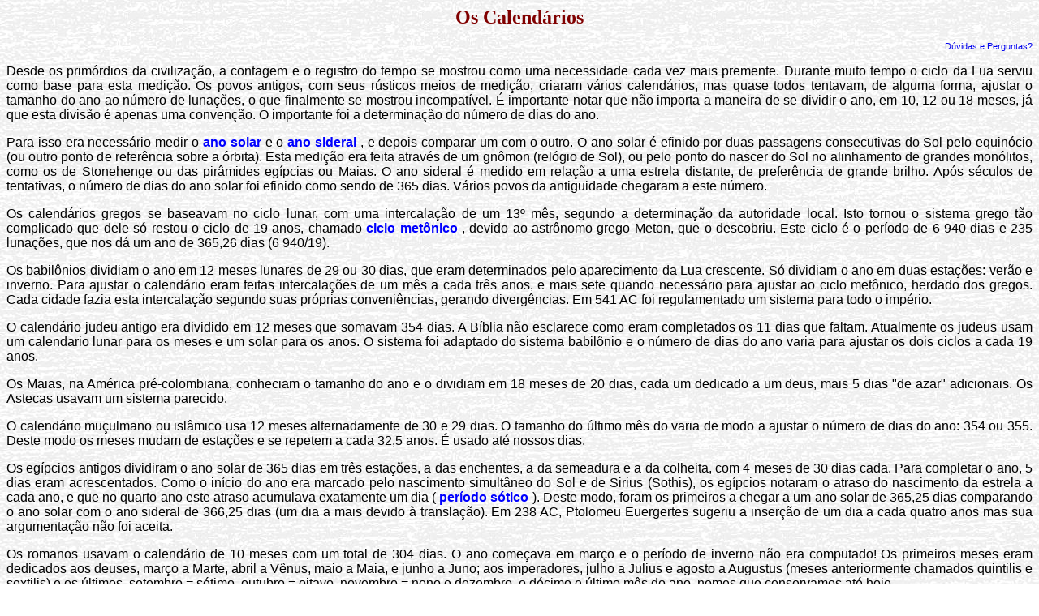

--- FILE ---
content_type: text/html
request_url: https://observatorio-phoenix.org/a_dicas/24_A16.htm
body_size: 7988
content:
<html>

<head>
<link rel=stylesheet type="text/css" href="../phoenix.css">
<meta name="keywords" content="sistema solar, sol, planeta, �rbita, estrela, astronomia, telesc�pio">
<title> Dicas & Curiosidades </title>
</head>

<body background="../imagem/fundo16.jpg"
bgcolor="#FFFFFF">

<h1> Os Calend�rios </h1>

<h3> <a href="../consulta.htm"> D�vidas e Perguntas? </a></h3>

<p> Desde os prim�rdios da civiliza��o, a contagem e o registro do tempo se mostrou como uma necessidade cada vez mais premente. Durante muito tempo o ciclo da Lua serviu como base para esta medi��o. Os povos antigos, com seus
r�sticos meios de medi��o, criaram v�rios calend�rios, mas quase todos tentavam, de alguma forma, ajustar o tamanho do ano ao n�mero de luna��es, o que finalmente se mostrou incompat�vel. � importante notar que n�o importa a maneira de se dividir o ano, em 10, 12 ou 18 meses, j� que esta divis�o �
apenas uma conven��o. O importante foi a determina��o do n�mero de dias do ano.

<p> Para isso era necess�rio medir o <font
color="#0000FF"> <b> ano solar</b> </font> e o <font color="#0000FF"><b> ano sideral </b> </font>, e depois comparar um com o outro. O ano solar � efinido por duas passagens consecutivas do Sol pelo equin�cio (ou outro ponto de refer�ncia sobre a �rbita). Esta medi��o era feita atrav�s de um gn�mon (rel�gio de Sol), ou pelo ponto do nascer do Sol no alinhamento de grandes mon�litos, como os de Stonehenge ou das pir�mides eg�pcias ou Maias. O ano sideral � medido em rela��o a uma estrela distante, de prefer�ncia de grande
brilho. Ap�s s�culos de tentativas, o n�mero de dias do ano solar foi efinido como sendo de 365 dias. V�rios povos da antiguidade chegaram a este n�mero.

<p> Os calend�rios gregos se baseavam no ciclo lunar, com uma intercala��o de um 13� m�s, segundo a determina��o da autoridade local. Isto tornou o sistema grego t�o complicado que dele s� restou o ciclo de 19 anos, chamado <font
color="#0000FF"><b> ciclo met�nico </b> </font>, devido ao astr�nomo grego Meton, que o descobriu. Este ciclo � o per�odo de 6 940 dias e 235 luna��es, que nos d� um ano de 365,26 dias (6 940/19).

<p> Os babil�nios dividiam o ano em 12 meses lunares de 29 ou 30 dias, que eram determinados pelo aparecimento da Lua crescente. S� dividiam o ano em duas esta��es: ver�o e inverno. Para ajustar o calend�rio eram feitas intercala��es de um m�s a cada tr�s anos, e mais sete quando necess�rio para ajustar ao ciclo met�nico, herdado dos gregos. Cada cidade fazia esta intercala��o segundo suas pr�prias conveni�ncias, gerando diverg�ncias. Em 541 AC foi regulamentado um sistema para todo o imp�rio.

<p> O calend�rio judeu antigo era dividido em 12 meses que somavam 354 dias. A B�blia n�o esclarece como eram completados os 11 dias que faltam. Atualmente os judeus usam um calendario lunar para os meses e um solar para os anos. O sistema foi adaptado do sistema babil�nio e o n�mero de dias do ano varia para ajustar os dois ciclos a cada 19 anos.

<p> Os Maias, na Am�rica pr�-colombiana, conheciam o tamanho do ano e o dividiam em 18 meses de 20 dias, cada um dedicado a um deus, mais 5 dias &quot;de azar&quot; adicionais. Os Astecas usavam um sistema parecido.

<p> O calend�rio mu�ulmano ou isl�mico usa 12 meses alternadamente de 30 e 29 dias. O tamanho do �ltimo m�s do varia de modo a ajustar o n�mero de dias do ano: 354 ou 355. Deste modo os meses mudam de esta��es e se repetem a cada 32,5 anos. � usado at� nossos dias.

<p> Os eg�pcios antigos dividiram o ano solar de 365 dias em tr�s esta��es, a das enchentes, a da semeadura e a da colheita, com 4 meses de 30 dias cada. Para completar o ano, 5 dias eram acrescentados. Como o in�cio do ano era marcado pelo nascimento simult�neo do Sol e de Sirius (Sothis), os eg�pcios
notaram o atraso do nascimento da estrela a cada ano, e que no quarto ano este atraso acumulava exatamente um dia (<font color="#0000FF"> <b> per�odo s�tico </b> </font>). Deste modo, foram os primeiros a chegar a um ano
solar de 365,25 dias comparando o ano solar com o ano sideral de 366,25 dias (um dia a mais devido � transla��o). Em 238 AC, Ptolomeu Euergertes sugeriu a inser��o de um dia a cada quatro anos mas sua argumenta��o n�o foi aceita.

<p> Os romanos usavam o calend�rio de 10 meses com um total de 304 dias. O ano come�ava em mar�o e o per�odo de inverno n�o era computado! Os primeiros meses eram dedicados aos deuses, mar�o a Marte, abril a V�nus, maio a Maia, e junho a Juno; aos imperadores, julho a Julius e agosto a Augustus (meses
anteriormente chamados quintilis e sextilis) e os �ltimos, setembro = s�timo, outubro = oitavo, novembro = nono e dezembro, o d�cimo e �ltimo m�s do ano, nomes que conservamos at� hoje.<br> 
Acredita-se que Numa Pompilius tenha adotado os meses de janeiro e fevereiro sete s�culos antes de Cristo. Como os romanos usavam o calend�rio lunar, de tempos em tempos era necess�ria a intercala��o de um 13� m�s para acerto. Como estas corre��es nem sempre eram feitas de maneira correta, em 49 AC,
sob o reinado de J�lio C�sar a diverg�ncia chegou a 80 dias!

<p> O astr�nomo Sos�genes, de Alexandria, antiga capital do Egito, foi ent�o chamado para fazer uma corre��o definitiva no calend�rio. A defasagem foi corrigida e ficou estabelecido que a cada quatro anos seria acrescentado um
dia, para compensar a diferen�a de 0,25 dia. Assim, todos os anos m�ltiplos de 4 teriam mais um dia. O sistema criou uma t�o grande confus�o que s� foi entendido e implantado corretamente no ano 8 DC. Estes anos foram chamados bissextos e o sistema conhecido como <font color="#0000FF"> <b> Calend�rio
Juliano</b></font> foi usado por mais de 1 500 anos!

<p> Hoje sabemos que a dura��o do ano � de 365,242 199, e n�o 365,25 dias, o que resulta em uma diferen�a de 0,007 801 dia, implicando na defasagem de um dia a cada 128 anos. Ao longo dos 1 500 anos de uso, o Calend�rio Juliano foi
acumulando este pequeno erro, at� que em 1582 a diferen�a chegou a 10 dias entre o equin�cio eclesi�stico e o equin�cio real. Isto significava que a abstin�ncia de carne n�o estava sendo rigorosamente cumprida nas datas corretas. Para eliminar esta heresia o papa Greg�rio XIII decidiu mais uma vez reformar o calend�rio, reposicionando o equin�cio da primavera no dia 21
de mar�o, como ficara definido no conc�lio de Nic�a, em 325 DC. Auxiliado pelo astr�nomo L�lio, implantou a reforma gregoriana.

<p> A dura��o do ano ficou definida como
sendo de:

<p> <font size="4"> 365,242 199 = 365 +
1/4 - 1/100 +1/400 - 1/3300 dias</font>

<p> Gregorio XIII determinou ent�o:

<p> 1- a omiss�o de 10 dias na contagem do m�s de outubro de 1 582, de modo que da quinta feira, dia 4 de outubro, se passe � sexta-feira, dia 15 de outubro.

<p> 2- os anos m�ltiplos de 100 n�o ser�o bissextos, exceto quando forem m�ltiplos de 400.

<p> 3- a P�scoa deve ocorrer entre o dia 22 de mar�o e 25 de abril, no primeiro domingo ap�s a Lua Cheia Eclesi�stica, segundo o ciclo met�nico. Caso o dia referido ocorra al�m do prazo a P�scoa ser� antecipada.

<p> Este � o <font color="#0000FF"> <b> Calend�rio gregoriano </b></font> que usamos hoje, considerado como calend�rio universal, apesar de alguns povos n�o o adotarem.

<p> Na astronomia usamos ainda um <font color="#0000FF"> <b> Dia Juliano ou DJ </b> </font> que � um calend�rio onde os dias s�o numerados seq�encialmente para facilitar os c�lculos. O Dia Juliano 2 452 276 come�ou no dia 1 de janeiro de 2002 ao meio dia, no Tempo Universal, ou seja, �s 9 horas da manh� no Brasil.
<P> Atualmente est� sendo usada uma simplifica��o: o <font color="#0000FF"> <b> Dia Juliano Modificado ou DJM</b> </font>. J� que entre 1859 e 2130 o Dia Juliano sempre se iniciar� por 24, estes d�gitos foram omitidos e a mudan�a de data passou a ser feita � meia noite, ou seja, DJM = DJ - 2.400.000,5 .

<h3> <img src="../imagem/tique.gif"> 14-mar-2002</h3>

<div> <a href="24_A.htm"> <img src="../imagem/phoe.gif" alt="Voltar" border="0" width="32" height="28"> </a> </div>
</body>
</html>


--- FILE ---
content_type: text/css
request_url: https://observatorio-phoenix.org/phoenix.css
body_size: 819
content:
A:link {text-decoration: none}
A:vlink {text-decoration: none}

h1 {font-family: Nadianne,'comic sans ms';
font-size: 18pt;
font-weight: bolder;
color: #800000;
text-align: center}

h2 {font-family: nadianne,'comic sans ms';
font-size: 14pt;
color: green;
font-weight: lighter;
text-align: center }

h3 {font-family: arial;
font-size: 8pt;
margin-right: .1 in;
font-weight: lighter;
color: #000000;
text-align: right}

h4 {font-family: nadianne,'comic sans ms';
font-size: 12pt;
color: blue;
font-weight: lighter;
text-align: left}

p {font-family: arial;
margin-left: .1 in;
margin-right: .05 in;
font-size: 12pt;
font-weight: normal;
color: black;
text-align: justify}

div {font-family: arial;
text-align: center;
margin: 10px 10px 10px 10px }

dl {
    margin-bottom:50px;
}
 
dl dt {
    
    margin-right:10px;
    padding:5px;
    width:100px;
}
 
dl dd {
    margin:2px 0;
    padding:5px 0;
}